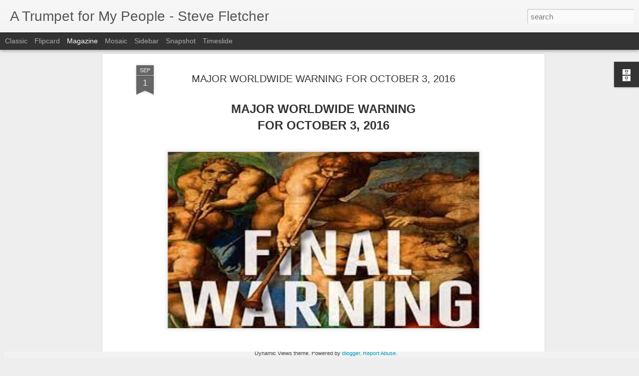

--- FILE ---
content_type: text/javascript; charset=UTF-8
request_url: http://2fletchdr222.blogspot.com/?v=0&action=initial&widgetId=BlogArchive1&responseType=js&xssi_token=AOuZoY4t7YyseywaC68ERQV0yf82h-gI7Q%3A1768406905862
body_size: 1166
content:
try {
_WidgetManager._HandleControllerResult('BlogArchive1', 'initial',{'url': 'http://2fletchdr222.blogspot.com/search?updated-min\x3d1969-12-31T18:00:00-06:00\x26updated-max\x3d292278994-08-17T07:12:55Z\x26max-results\x3d50', 'name': 'All Posts', 'expclass': 'expanded', 'toggleId': 'ALL-0', 'post-count': 151, 'data': [{'url': 'http://2fletchdr222.blogspot.com/2017/', 'name': '2017', 'expclass': 'expanded', 'toggleId': 'YEARLY-1483250400000', 'post-count': 15, 'data': [{'url': 'http://2fletchdr222.blogspot.com/2017/09/', 'name': 'September', 'expclass': 'expanded', 'toggleId': 'MONTHLY-1504242000000', 'post-count': 2, 'posts': [{'title': 'AND GOD WILL WIPE AWAY EVERY TEAR FROM THEIR EYES!!!', 'url': 'http://2fletchdr222.blogspot.com/2017/09/and-god-will-wipe-away-every-tear-from.html'}, {'title': 'THE ENTIRE WORLD WILL BE \x26quot;CAUGHT UP\x26quot;... ON SEPTEMB...', 'url': 'http://2fletchdr222.blogspot.com/2017/09/the-entire-world-will-be-caught-up-on.html'}]}, {'url': 'http://2fletchdr222.blogspot.com/2017/08/', 'name': 'August', 'expclass': 'collapsed', 'toggleId': 'MONTHLY-1501563600000', 'post-count': 1}, {'url': 'http://2fletchdr222.blogspot.com/2017/07/', 'name': 'July', 'expclass': 'collapsed', 'toggleId': 'MONTHLY-1498885200000', 'post-count': 2}, {'url': 'http://2fletchdr222.blogspot.com/2017/04/', 'name': 'April', 'expclass': 'collapsed', 'toggleId': 'MONTHLY-1491026400000', 'post-count': 2}, {'url': 'http://2fletchdr222.blogspot.com/2017/03/', 'name': 'March', 'expclass': 'collapsed', 'toggleId': 'MONTHLY-1488348000000', 'post-count': 3}, {'url': 'http://2fletchdr222.blogspot.com/2017/01/', 'name': 'January', 'expclass': 'collapsed', 'toggleId': 'MONTHLY-1483250400000', 'post-count': 5}]}, {'url': 'http://2fletchdr222.blogspot.com/2016/', 'name': '2016', 'expclass': 'collapsed', 'toggleId': 'YEARLY-1451628000000', 'post-count': 59, 'data': [{'url': 'http://2fletchdr222.blogspot.com/2016/12/', 'name': 'December', 'expclass': 'collapsed', 'toggleId': 'MONTHLY-1480572000000', 'post-count': 9}, {'url': 'http://2fletchdr222.blogspot.com/2016/11/', 'name': 'November', 'expclass': 'collapsed', 'toggleId': 'MONTHLY-1477980000000', 'post-count': 9}, {'url': 'http://2fletchdr222.blogspot.com/2016/10/', 'name': 'October', 'expclass': 'collapsed', 'toggleId': 'MONTHLY-1475298000000', 'post-count': 11}, {'url': 'http://2fletchdr222.blogspot.com/2016/09/', 'name': 'September', 'expclass': 'collapsed', 'toggleId': 'MONTHLY-1472706000000', 'post-count': 5}, {'url': 'http://2fletchdr222.blogspot.com/2016/08/', 'name': 'August', 'expclass': 'collapsed', 'toggleId': 'MONTHLY-1470027600000', 'post-count': 4}, {'url': 'http://2fletchdr222.blogspot.com/2016/05/', 'name': 'May', 'expclass': 'collapsed', 'toggleId': 'MONTHLY-1462078800000', 'post-count': 2}, {'url': 'http://2fletchdr222.blogspot.com/2016/04/', 'name': 'April', 'expclass': 'collapsed', 'toggleId': 'MONTHLY-1459490400000', 'post-count': 7}, {'url': 'http://2fletchdr222.blogspot.com/2016/03/', 'name': 'March', 'expclass': 'collapsed', 'toggleId': 'MONTHLY-1456812000000', 'post-count': 1}, {'url': 'http://2fletchdr222.blogspot.com/2016/02/', 'name': 'February', 'expclass': 'collapsed', 'toggleId': 'MONTHLY-1454306400000', 'post-count': 5}, {'url': 'http://2fletchdr222.blogspot.com/2016/01/', 'name': 'January', 'expclass': 'collapsed', 'toggleId': 'MONTHLY-1451628000000', 'post-count': 6}]}, {'url': 'http://2fletchdr222.blogspot.com/2015/', 'name': '2015', 'expclass': 'collapsed', 'toggleId': 'YEARLY-1420092000000', 'post-count': 36, 'data': [{'url': 'http://2fletchdr222.blogspot.com/2015/12/', 'name': 'December', 'expclass': 'collapsed', 'toggleId': 'MONTHLY-1448949600000', 'post-count': 2}, {'url': 'http://2fletchdr222.blogspot.com/2015/11/', 'name': 'November', 'expclass': 'collapsed', 'toggleId': 'MONTHLY-1446357600000', 'post-count': 5}, {'url': 'http://2fletchdr222.blogspot.com/2015/10/', 'name': 'October', 'expclass': 'collapsed', 'toggleId': 'MONTHLY-1443675600000', 'post-count': 14}, {'url': 'http://2fletchdr222.blogspot.com/2015/09/', 'name': 'September', 'expclass': 'collapsed', 'toggleId': 'MONTHLY-1441083600000', 'post-count': 8}, {'url': 'http://2fletchdr222.blogspot.com/2015/08/', 'name': 'August', 'expclass': 'collapsed', 'toggleId': 'MONTHLY-1438405200000', 'post-count': 4}, {'url': 'http://2fletchdr222.blogspot.com/2015/06/', 'name': 'June', 'expclass': 'collapsed', 'toggleId': 'MONTHLY-1433134800000', 'post-count': 3}]}, {'url': 'http://2fletchdr222.blogspot.com/2014/', 'name': '2014', 'expclass': 'collapsed', 'toggleId': 'YEARLY-1388556000000', 'post-count': 27, 'data': [{'url': 'http://2fletchdr222.blogspot.com/2014/12/', 'name': 'December', 'expclass': 'collapsed', 'toggleId': 'MONTHLY-1417413600000', 'post-count': 1}, {'url': 'http://2fletchdr222.blogspot.com/2014/11/', 'name': 'November', 'expclass': 'collapsed', 'toggleId': 'MONTHLY-1414821600000', 'post-count': 3}, {'url': 'http://2fletchdr222.blogspot.com/2014/10/', 'name': 'October', 'expclass': 'collapsed', 'toggleId': 'MONTHLY-1412139600000', 'post-count': 1}, {'url': 'http://2fletchdr222.blogspot.com/2014/08/', 'name': 'August', 'expclass': 'collapsed', 'toggleId': 'MONTHLY-1406869200000', 'post-count': 1}, {'url': 'http://2fletchdr222.blogspot.com/2014/07/', 'name': 'July', 'expclass': 'collapsed', 'toggleId': 'MONTHLY-1404190800000', 'post-count': 2}, {'url': 'http://2fletchdr222.blogspot.com/2014/06/', 'name': 'June', 'expclass': 'collapsed', 'toggleId': 'MONTHLY-1401598800000', 'post-count': 4}, {'url': 'http://2fletchdr222.blogspot.com/2014/04/', 'name': 'April', 'expclass': 'collapsed', 'toggleId': 'MONTHLY-1396332000000', 'post-count': 7}, {'url': 'http://2fletchdr222.blogspot.com/2014/03/', 'name': 'March', 'expclass': 'collapsed', 'toggleId': 'MONTHLY-1393653600000', 'post-count': 4}, {'url': 'http://2fletchdr222.blogspot.com/2014/02/', 'name': 'February', 'expclass': 'collapsed', 'toggleId': 'MONTHLY-1391234400000', 'post-count': 4}]}, {'url': 'http://2fletchdr222.blogspot.com/2013/', 'name': '2013', 'expclass': 'collapsed', 'toggleId': 'YEARLY-1357020000000', 'post-count': 11, 'data': [{'url': 'http://2fletchdr222.blogspot.com/2013/11/', 'name': 'November', 'expclass': 'collapsed', 'toggleId': 'MONTHLY-1383285600000', 'post-count': 2}, {'url': 'http://2fletchdr222.blogspot.com/2013/10/', 'name': 'October', 'expclass': 'collapsed', 'toggleId': 'MONTHLY-1380603600000', 'post-count': 2}, {'url': 'http://2fletchdr222.blogspot.com/2013/07/', 'name': 'July', 'expclass': 'collapsed', 'toggleId': 'MONTHLY-1372654800000', 'post-count': 3}, {'url': 'http://2fletchdr222.blogspot.com/2013/06/', 'name': 'June', 'expclass': 'collapsed', 'toggleId': 'MONTHLY-1370062800000', 'post-count': 4}]}, {'url': 'http://2fletchdr222.blogspot.com/2012/', 'name': '2012', 'expclass': 'collapsed', 'toggleId': 'YEARLY-1325397600000', 'post-count': 3, 'data': [{'url': 'http://2fletchdr222.blogspot.com/2012/10/', 'name': 'October', 'expclass': 'collapsed', 'toggleId': 'MONTHLY-1349067600000', 'post-count': 3}]}], 'toggleopen': 'MONTHLY-1504242000000', 'style': 'HIERARCHY', 'title': 'Blog Archive'});
} catch (e) {
  if (typeof log != 'undefined') {
    log('HandleControllerResult failed: ' + e);
  }
}


--- FILE ---
content_type: text/javascript; charset=UTF-8
request_url: http://2fletchdr222.blogspot.com/?v=0&action=initial&widgetId=BlogArchive1&responseType=js&xssi_token=AOuZoY4t7YyseywaC68ERQV0yf82h-gI7Q%3A1768406905862
body_size: 1166
content:
try {
_WidgetManager._HandleControllerResult('BlogArchive1', 'initial',{'url': 'http://2fletchdr222.blogspot.com/search?updated-min\x3d1969-12-31T18:00:00-06:00\x26updated-max\x3d292278994-08-17T07:12:55Z\x26max-results\x3d50', 'name': 'All Posts', 'expclass': 'expanded', 'toggleId': 'ALL-0', 'post-count': 151, 'data': [{'url': 'http://2fletchdr222.blogspot.com/2017/', 'name': '2017', 'expclass': 'expanded', 'toggleId': 'YEARLY-1483250400000', 'post-count': 15, 'data': [{'url': 'http://2fletchdr222.blogspot.com/2017/09/', 'name': 'September', 'expclass': 'expanded', 'toggleId': 'MONTHLY-1504242000000', 'post-count': 2, 'posts': [{'title': 'AND GOD WILL WIPE AWAY EVERY TEAR FROM THEIR EYES!!!', 'url': 'http://2fletchdr222.blogspot.com/2017/09/and-god-will-wipe-away-every-tear-from.html'}, {'title': 'THE ENTIRE WORLD WILL BE \x26quot;CAUGHT UP\x26quot;... ON SEPTEMB...', 'url': 'http://2fletchdr222.blogspot.com/2017/09/the-entire-world-will-be-caught-up-on.html'}]}, {'url': 'http://2fletchdr222.blogspot.com/2017/08/', 'name': 'August', 'expclass': 'collapsed', 'toggleId': 'MONTHLY-1501563600000', 'post-count': 1}, {'url': 'http://2fletchdr222.blogspot.com/2017/07/', 'name': 'July', 'expclass': 'collapsed', 'toggleId': 'MONTHLY-1498885200000', 'post-count': 2}, {'url': 'http://2fletchdr222.blogspot.com/2017/04/', 'name': 'April', 'expclass': 'collapsed', 'toggleId': 'MONTHLY-1491026400000', 'post-count': 2}, {'url': 'http://2fletchdr222.blogspot.com/2017/03/', 'name': 'March', 'expclass': 'collapsed', 'toggleId': 'MONTHLY-1488348000000', 'post-count': 3}, {'url': 'http://2fletchdr222.blogspot.com/2017/01/', 'name': 'January', 'expclass': 'collapsed', 'toggleId': 'MONTHLY-1483250400000', 'post-count': 5}]}, {'url': 'http://2fletchdr222.blogspot.com/2016/', 'name': '2016', 'expclass': 'collapsed', 'toggleId': 'YEARLY-1451628000000', 'post-count': 59, 'data': [{'url': 'http://2fletchdr222.blogspot.com/2016/12/', 'name': 'December', 'expclass': 'collapsed', 'toggleId': 'MONTHLY-1480572000000', 'post-count': 9}, {'url': 'http://2fletchdr222.blogspot.com/2016/11/', 'name': 'November', 'expclass': 'collapsed', 'toggleId': 'MONTHLY-1477980000000', 'post-count': 9}, {'url': 'http://2fletchdr222.blogspot.com/2016/10/', 'name': 'October', 'expclass': 'collapsed', 'toggleId': 'MONTHLY-1475298000000', 'post-count': 11}, {'url': 'http://2fletchdr222.blogspot.com/2016/09/', 'name': 'September', 'expclass': 'collapsed', 'toggleId': 'MONTHLY-1472706000000', 'post-count': 5}, {'url': 'http://2fletchdr222.blogspot.com/2016/08/', 'name': 'August', 'expclass': 'collapsed', 'toggleId': 'MONTHLY-1470027600000', 'post-count': 4}, {'url': 'http://2fletchdr222.blogspot.com/2016/05/', 'name': 'May', 'expclass': 'collapsed', 'toggleId': 'MONTHLY-1462078800000', 'post-count': 2}, {'url': 'http://2fletchdr222.blogspot.com/2016/04/', 'name': 'April', 'expclass': 'collapsed', 'toggleId': 'MONTHLY-1459490400000', 'post-count': 7}, {'url': 'http://2fletchdr222.blogspot.com/2016/03/', 'name': 'March', 'expclass': 'collapsed', 'toggleId': 'MONTHLY-1456812000000', 'post-count': 1}, {'url': 'http://2fletchdr222.blogspot.com/2016/02/', 'name': 'February', 'expclass': 'collapsed', 'toggleId': 'MONTHLY-1454306400000', 'post-count': 5}, {'url': 'http://2fletchdr222.blogspot.com/2016/01/', 'name': 'January', 'expclass': 'collapsed', 'toggleId': 'MONTHLY-1451628000000', 'post-count': 6}]}, {'url': 'http://2fletchdr222.blogspot.com/2015/', 'name': '2015', 'expclass': 'collapsed', 'toggleId': 'YEARLY-1420092000000', 'post-count': 36, 'data': [{'url': 'http://2fletchdr222.blogspot.com/2015/12/', 'name': 'December', 'expclass': 'collapsed', 'toggleId': 'MONTHLY-1448949600000', 'post-count': 2}, {'url': 'http://2fletchdr222.blogspot.com/2015/11/', 'name': 'November', 'expclass': 'collapsed', 'toggleId': 'MONTHLY-1446357600000', 'post-count': 5}, {'url': 'http://2fletchdr222.blogspot.com/2015/10/', 'name': 'October', 'expclass': 'collapsed', 'toggleId': 'MONTHLY-1443675600000', 'post-count': 14}, {'url': 'http://2fletchdr222.blogspot.com/2015/09/', 'name': 'September', 'expclass': 'collapsed', 'toggleId': 'MONTHLY-1441083600000', 'post-count': 8}, {'url': 'http://2fletchdr222.blogspot.com/2015/08/', 'name': 'August', 'expclass': 'collapsed', 'toggleId': 'MONTHLY-1438405200000', 'post-count': 4}, {'url': 'http://2fletchdr222.blogspot.com/2015/06/', 'name': 'June', 'expclass': 'collapsed', 'toggleId': 'MONTHLY-1433134800000', 'post-count': 3}]}, {'url': 'http://2fletchdr222.blogspot.com/2014/', 'name': '2014', 'expclass': 'collapsed', 'toggleId': 'YEARLY-1388556000000', 'post-count': 27, 'data': [{'url': 'http://2fletchdr222.blogspot.com/2014/12/', 'name': 'December', 'expclass': 'collapsed', 'toggleId': 'MONTHLY-1417413600000', 'post-count': 1}, {'url': 'http://2fletchdr222.blogspot.com/2014/11/', 'name': 'November', 'expclass': 'collapsed', 'toggleId': 'MONTHLY-1414821600000', 'post-count': 3}, {'url': 'http://2fletchdr222.blogspot.com/2014/10/', 'name': 'October', 'expclass': 'collapsed', 'toggleId': 'MONTHLY-1412139600000', 'post-count': 1}, {'url': 'http://2fletchdr222.blogspot.com/2014/08/', 'name': 'August', 'expclass': 'collapsed', 'toggleId': 'MONTHLY-1406869200000', 'post-count': 1}, {'url': 'http://2fletchdr222.blogspot.com/2014/07/', 'name': 'July', 'expclass': 'collapsed', 'toggleId': 'MONTHLY-1404190800000', 'post-count': 2}, {'url': 'http://2fletchdr222.blogspot.com/2014/06/', 'name': 'June', 'expclass': 'collapsed', 'toggleId': 'MONTHLY-1401598800000', 'post-count': 4}, {'url': 'http://2fletchdr222.blogspot.com/2014/04/', 'name': 'April', 'expclass': 'collapsed', 'toggleId': 'MONTHLY-1396332000000', 'post-count': 7}, {'url': 'http://2fletchdr222.blogspot.com/2014/03/', 'name': 'March', 'expclass': 'collapsed', 'toggleId': 'MONTHLY-1393653600000', 'post-count': 4}, {'url': 'http://2fletchdr222.blogspot.com/2014/02/', 'name': 'February', 'expclass': 'collapsed', 'toggleId': 'MONTHLY-1391234400000', 'post-count': 4}]}, {'url': 'http://2fletchdr222.blogspot.com/2013/', 'name': '2013', 'expclass': 'collapsed', 'toggleId': 'YEARLY-1357020000000', 'post-count': 11, 'data': [{'url': 'http://2fletchdr222.blogspot.com/2013/11/', 'name': 'November', 'expclass': 'collapsed', 'toggleId': 'MONTHLY-1383285600000', 'post-count': 2}, {'url': 'http://2fletchdr222.blogspot.com/2013/10/', 'name': 'October', 'expclass': 'collapsed', 'toggleId': 'MONTHLY-1380603600000', 'post-count': 2}, {'url': 'http://2fletchdr222.blogspot.com/2013/07/', 'name': 'July', 'expclass': 'collapsed', 'toggleId': 'MONTHLY-1372654800000', 'post-count': 3}, {'url': 'http://2fletchdr222.blogspot.com/2013/06/', 'name': 'June', 'expclass': 'collapsed', 'toggleId': 'MONTHLY-1370062800000', 'post-count': 4}]}, {'url': 'http://2fletchdr222.blogspot.com/2012/', 'name': '2012', 'expclass': 'collapsed', 'toggleId': 'YEARLY-1325397600000', 'post-count': 3, 'data': [{'url': 'http://2fletchdr222.blogspot.com/2012/10/', 'name': 'October', 'expclass': 'collapsed', 'toggleId': 'MONTHLY-1349067600000', 'post-count': 3}]}], 'toggleopen': 'MONTHLY-1504242000000', 'style': 'HIERARCHY', 'title': 'Blog Archive'});
} catch (e) {
  if (typeof log != 'undefined') {
    log('HandleControllerResult failed: ' + e);
  }
}
